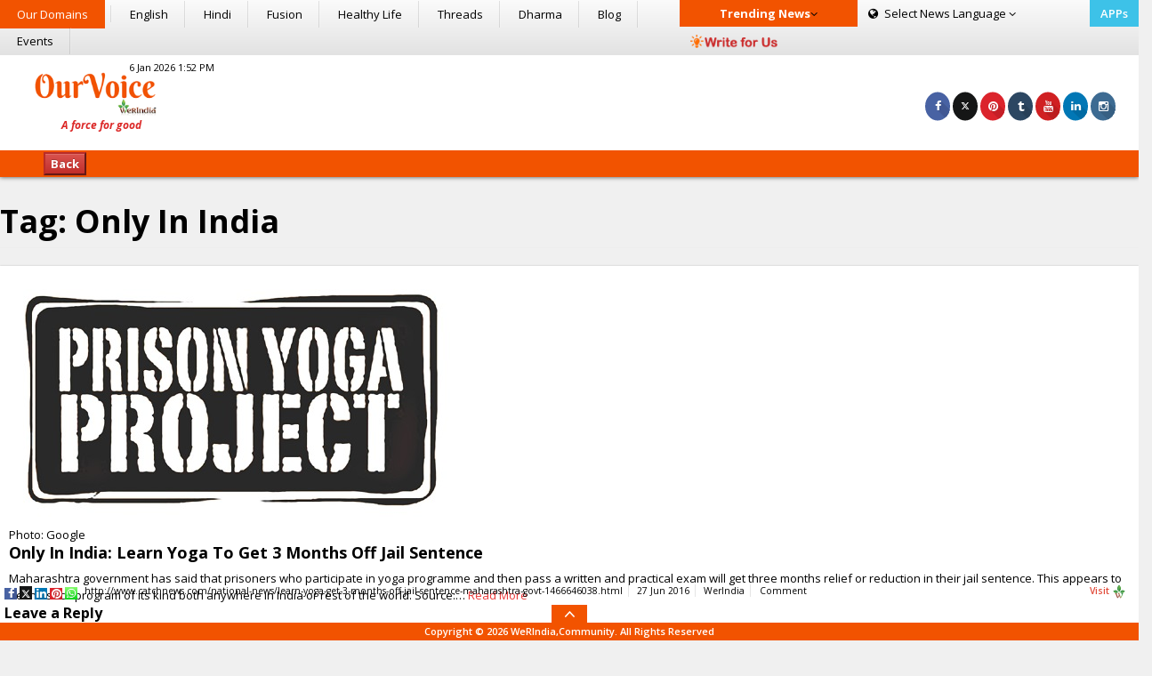

--- FILE ---
content_type: text/html; charset=UTF-8
request_url: https://ourvoice.werindia.com/tag/only-in-india/
body_size: 17468
content:
<!DOCTYPE html>
<html lang="en-US" class="no-js">

<head><meta http-equiv="Content-Type" content="text/html; charset=utf-8">
	<!----> 
	<!-- Meta Data STARTS -->
	
	<meta name="viewport" content="width=device-width, initial-scale=1.0">
	<meta name="author" content="WeRIndia">
	<meta name="google-site-verification" content="cBYU-_6UmcPqaHzTrOR7HTCKFSMuBGO17EGSrIC-KQc" />
	<!-- Meta Data ENDS -->
	
	<!-- CSS AREA STARTS-->
	<link rel="stylesheet" href="https://netdna.bootstrapcdn.com/font-awesome/4.1.0/css/font-awesome.min.css">
	<link rel='stylesheet' href='https://ourvoice.werindia.com/wp-content/themes/ourvoice/css/bootstrap.css'>
	<link rel='stylesheet' href='https://ourvoice.werindia.com/wp-content/themes/ourvoice/css/style.css'>
	<link rel='stylesheet' href='https://ourvoice.werindia.com/wp-content/themes/ourvoice/css/media.css'>
	<!-- CSS AREA ENDS-->

        <!-- Favicon STARTS-->
        <link rel="shortcut icon" href="https://ourvoice.werindia.com/wp-content/uploads/2015/09/Favicon.ico">
	<!-- Favicon ENDS-->

	<!-- GOOGLE WEB FONT AREA STARTS-->
	<link href='https://fonts.googleapis.com/css?family=Open+Sans:400,300italic,300,400italic,600,600italic,700,700italic,800,800italic' rel='stylesheet' type='text/css'>
	<link href='https://fonts.googleapis.com/css?family=Oswald:400,700,300' rel='stylesheet' type='text/css'>
	<!-- GOOGLE WEB FONT AREA STARTS-->
	
	<!--Below is for FB Like button -->
<!--	<div id="fb-root"></div>
		<script>(function(d, s, id) {
		  var js, fjs = d.getElementsByTagName(s)[0];
		  if (d.getElementById(id)) return;
		  js = d.createElement(s); js.id = id;
		  js.src = "//connect.facebook.net/en_US/all.js#xfbml=1&appId=403924843027405";
		  fjs.parentNode.insertBefore(js, fjs);
			}(document, 'script', 'facebook-jssdk'));
		</script>
-->
	<!--[if lt IE 9]>
	  <script src="https://cdnjs.cloudflare.com/ajax/libs/html5shiv/3.6.2/html5shiv.js"></script>
	  <script src="https://cdnjs.cloudflare.com/ajax/libs/respond.js/1.1.0/respond.min.js"></script>
	<![endif]-->
	<link href="//www.google-analytics.com" rel="preconnect">
	<link href="//www.googletagservices.com" rel="dns-prefetch">

	
	<!-- Google tag (gtag.js) -->
<script async src="https://www.googletagmanager.com/gtag/js?id=G-88BV7P76NE"></script>
<script>
  window.dataLayer = window.dataLayer || [];
  function gtag(){dataLayer.push(arguments);}
  gtag('js', new Date());

  gtag('config', 'G-88BV7P76NE');
</script>



	<!--Below added by me-July starts-->
	<script type="text/javascript">
		function loadArticle(pageNumber) {
			$.ajax({
				url: "https://ourvoice.werindia.com/wp-admin/admin-ajax.php",
				type:'POST',
				data: "action=infinite_scroll&page_no="+ pageNumber + '&loop_file=loop', 
				success: function(html){
					$("#cont").append(html);    // This will be the div where our content will be loaded
				}
			});
			return false;
		}
	</script>
		<!--Below added by me-July ends-->
		
	
	<script>(function(html){html.className = html.className.replace(/\bno-js\b/,'js')})(document.documentElement);</script>
<meta name='robots' content='index, follow, max-image-preview:large, max-snippet:-1, max-video-preview:-1' />

	<!-- This site is optimized with the Yoast SEO plugin v23.1 - https://yoast.com/wordpress/plugins/seo/ -->
	<title>Only In India Archives - OurVoice | WeRIndia - Analysis &amp; Opinion</title>
	<meta name="description" content="OurVoice provides more than information with inspirational and good news happening today in India to uplift the readers by showing the positive side of news." />
	<link rel="canonical" href="https://ourvoice.werindia.com/tag/only-in-india/" />
	<meta property="og:locale" content="en_US" />
	<meta property="og:type" content="article" />
	<meta property="og:title" content="Only In India Archives - OurVoice | WeRIndia - Analysis &amp; Opinion" />
	<meta property="og:description" content="OurVoice provides more than information with inspirational and good news happening today in India to uplift the readers by showing the positive side of news." />
	<meta property="og:url" content="https://ourvoice.werindia.com/tag/only-in-india/" />
	<meta property="og:site_name" content="OurVoice | WeRIndia - Analysis &amp; Opinion" />
	<meta property="og:image" content="https://ourvoice.werindia.com/wp-content/uploads/2015/07/Default_image.jpg" />
	<meta property="og:image:width" content="200" />
	<meta property="og:image:height" content="200" />
	<meta property="og:image:type" content="image/jpeg" />
	<meta name="twitter:card" content="summary_large_image" />
	<meta name="twitter:site" content="@werindia" />
	<script type="application/ld+json" class="yoast-schema-graph">{"@context":"https://schema.org","@graph":[{"@type":"CollectionPage","@id":"https://ourvoice.werindia.com/tag/only-in-india/","url":"https://ourvoice.werindia.com/tag/only-in-india/","name":"Only In India Archives - OurVoice | WeRIndia - Analysis &amp; Opinion","isPartOf":{"@id":"https://ourvoice.werindia.com/#website"},"primaryImageOfPage":{"@id":"https://ourvoice.werindia.com/tag/only-in-india/#primaryimage"},"image":{"@id":"https://ourvoice.werindia.com/tag/only-in-india/#primaryimage"},"thumbnailUrl":"https://ourvoice.werindia.com/wp-content/uploads/2016/06/Prison-Yoga-OurVoice-WerIndia.jpg","description":"OurVoice provides more than information with inspirational and good news happening today in India to uplift the readers by showing the positive side of news.","breadcrumb":{"@id":"https://ourvoice.werindia.com/tag/only-in-india/#breadcrumb"},"inLanguage":"en-US"},{"@type":"ImageObject","inLanguage":"en-US","@id":"https://ourvoice.werindia.com/tag/only-in-india/#primaryimage","url":"https://ourvoice.werindia.com/wp-content/uploads/2016/06/Prison-Yoga-OurVoice-WerIndia.jpg","contentUrl":"https://ourvoice.werindia.com/wp-content/uploads/2016/06/Prison-Yoga-OurVoice-WerIndia.jpg","width":500,"height":277,"caption":"Prison Yoga"},{"@type":"BreadcrumbList","@id":"https://ourvoice.werindia.com/tag/only-in-india/#breadcrumb","itemListElement":[{"@type":"ListItem","position":1,"name":"Home","item":"https://ourvoice.werindia.com/"},{"@type":"ListItem","position":2,"name":"Only In India"}]},{"@type":"WebSite","@id":"https://ourvoice.werindia.com/#website","url":"https://ourvoice.werindia.com/","name":"OurVoice | WeRIndia - Analysis &amp; Opinion","description":"A Force for Good","publisher":{"@id":"https://ourvoice.werindia.com/#organization"},"potentialAction":[{"@type":"SearchAction","target":{"@type":"EntryPoint","urlTemplate":"https://ourvoice.werindia.com/?s={search_term_string}"},"query-input":"required name=search_term_string"}],"inLanguage":"en-US"},{"@type":"Organization","@id":"https://ourvoice.werindia.com/#organization","name":"OurVoice - WeRIndia","url":"https://ourvoice.werindia.com/","logo":{"@type":"ImageObject","inLanguage":"en-US","@id":"https://ourvoice.werindia.com/#/schema/logo/image/","url":"https://ourvoice.werindia.com/wp-content/uploads/2015/09/OurVoice-Logo.png","contentUrl":"https://ourvoice.werindia.com/wp-content/uploads/2015/09/OurVoice-Logo.png","width":199,"height":86,"caption":"OurVoice - WeRIndia"},"image":{"@id":"https://ourvoice.werindia.com/#/schema/logo/image/"},"sameAs":["https://www.facebook.com/werindia.in","https://x.com/werindia","https://www.instagram.com/werindia_blog/","https://www.linkedin.com/company/werindia","https://www.pinterest.com/werindia/","https://www.youtube.com/channel/UCukcFNoKvDPo1aq0epeJtaw"]}]}</script>
	<!-- / Yoast SEO plugin. -->


<link rel='dns-prefetch' href='//fonts.googleapis.com' />
<link rel="alternate" type="application/rss+xml" title="OurVoice | WeRIndia - Analysis &amp; Opinion &raquo; Feed" href="https://ourvoice.werindia.com/feed/" />
<link rel="alternate" type="application/rss+xml" title="OurVoice | WeRIndia - Analysis &amp; Opinion &raquo; Comments Feed" href="https://ourvoice.werindia.com/comments/feed/" />
<link rel="alternate" type="application/rss+xml" title="OurVoice | WeRIndia - Analysis &amp; Opinion &raquo; Only In India Tag Feed" href="https://ourvoice.werindia.com/tag/only-in-india/feed/" />
<script type="text/javascript">
/* <![CDATA[ */
window._wpemojiSettings = {"baseUrl":"https:\/\/s.w.org\/images\/core\/emoji\/14.0.0\/72x72\/","ext":".png","svgUrl":"https:\/\/s.w.org\/images\/core\/emoji\/14.0.0\/svg\/","svgExt":".svg","source":{"concatemoji":"https:\/\/ourvoice.werindia.com\/wp-includes\/js\/wp-emoji-release.min.js?ver=6.4.7"}};
/*! This file is auto-generated */
!function(i,n){var o,s,e;function c(e){try{var t={supportTests:e,timestamp:(new Date).valueOf()};sessionStorage.setItem(o,JSON.stringify(t))}catch(e){}}function p(e,t,n){e.clearRect(0,0,e.canvas.width,e.canvas.height),e.fillText(t,0,0);var t=new Uint32Array(e.getImageData(0,0,e.canvas.width,e.canvas.height).data),r=(e.clearRect(0,0,e.canvas.width,e.canvas.height),e.fillText(n,0,0),new Uint32Array(e.getImageData(0,0,e.canvas.width,e.canvas.height).data));return t.every(function(e,t){return e===r[t]})}function u(e,t,n){switch(t){case"flag":return n(e,"\ud83c\udff3\ufe0f\u200d\u26a7\ufe0f","\ud83c\udff3\ufe0f\u200b\u26a7\ufe0f")?!1:!n(e,"\ud83c\uddfa\ud83c\uddf3","\ud83c\uddfa\u200b\ud83c\uddf3")&&!n(e,"\ud83c\udff4\udb40\udc67\udb40\udc62\udb40\udc65\udb40\udc6e\udb40\udc67\udb40\udc7f","\ud83c\udff4\u200b\udb40\udc67\u200b\udb40\udc62\u200b\udb40\udc65\u200b\udb40\udc6e\u200b\udb40\udc67\u200b\udb40\udc7f");case"emoji":return!n(e,"\ud83e\udef1\ud83c\udffb\u200d\ud83e\udef2\ud83c\udfff","\ud83e\udef1\ud83c\udffb\u200b\ud83e\udef2\ud83c\udfff")}return!1}function f(e,t,n){var r="undefined"!=typeof WorkerGlobalScope&&self instanceof WorkerGlobalScope?new OffscreenCanvas(300,150):i.createElement("canvas"),a=r.getContext("2d",{willReadFrequently:!0}),o=(a.textBaseline="top",a.font="600 32px Arial",{});return e.forEach(function(e){o[e]=t(a,e,n)}),o}function t(e){var t=i.createElement("script");t.src=e,t.defer=!0,i.head.appendChild(t)}"undefined"!=typeof Promise&&(o="wpEmojiSettingsSupports",s=["flag","emoji"],n.supports={everything:!0,everythingExceptFlag:!0},e=new Promise(function(e){i.addEventListener("DOMContentLoaded",e,{once:!0})}),new Promise(function(t){var n=function(){try{var e=JSON.parse(sessionStorage.getItem(o));if("object"==typeof e&&"number"==typeof e.timestamp&&(new Date).valueOf()<e.timestamp+604800&&"object"==typeof e.supportTests)return e.supportTests}catch(e){}return null}();if(!n){if("undefined"!=typeof Worker&&"undefined"!=typeof OffscreenCanvas&&"undefined"!=typeof URL&&URL.createObjectURL&&"undefined"!=typeof Blob)try{var e="postMessage("+f.toString()+"("+[JSON.stringify(s),u.toString(),p.toString()].join(",")+"));",r=new Blob([e],{type:"text/javascript"}),a=new Worker(URL.createObjectURL(r),{name:"wpTestEmojiSupports"});return void(a.onmessage=function(e){c(n=e.data),a.terminate(),t(n)})}catch(e){}c(n=f(s,u,p))}t(n)}).then(function(e){for(var t in e)n.supports[t]=e[t],n.supports.everything=n.supports.everything&&n.supports[t],"flag"!==t&&(n.supports.everythingExceptFlag=n.supports.everythingExceptFlag&&n.supports[t]);n.supports.everythingExceptFlag=n.supports.everythingExceptFlag&&!n.supports.flag,n.DOMReady=!1,n.readyCallback=function(){n.DOMReady=!0}}).then(function(){return e}).then(function(){var e;n.supports.everything||(n.readyCallback(),(e=n.source||{}).concatemoji?t(e.concatemoji):e.wpemoji&&e.twemoji&&(t(e.twemoji),t(e.wpemoji)))}))}((window,document),window._wpemojiSettings);
/* ]]> */
</script>
<style id='wp-emoji-styles-inline-css' type='text/css'>

	img.wp-smiley, img.emoji {
		display: inline !important;
		border: none !important;
		box-shadow: none !important;
		height: 1em !important;
		width: 1em !important;
		margin: 0 0.07em !important;
		vertical-align: -0.1em !important;
		background: none !important;
		padding: 0 !important;
	}
</style>
<link rel='stylesheet' id='wp-block-library-css' href='https://ourvoice.werindia.com/wp-includes/css/dist/block-library/style.min.css?ver=6.4.7' type='text/css' media='all' />
<style id='classic-theme-styles-inline-css' type='text/css'>
/*! This file is auto-generated */
.wp-block-button__link{color:#fff;background-color:#32373c;border-radius:9999px;box-shadow:none;text-decoration:none;padding:calc(.667em + 2px) calc(1.333em + 2px);font-size:1.125em}.wp-block-file__button{background:#32373c;color:#fff;text-decoration:none}
</style>
<style id='global-styles-inline-css' type='text/css'>
body{--wp--preset--color--black: #000000;--wp--preset--color--cyan-bluish-gray: #abb8c3;--wp--preset--color--white: #ffffff;--wp--preset--color--pale-pink: #f78da7;--wp--preset--color--vivid-red: #cf2e2e;--wp--preset--color--luminous-vivid-orange: #ff6900;--wp--preset--color--luminous-vivid-amber: #fcb900;--wp--preset--color--light-green-cyan: #7bdcb5;--wp--preset--color--vivid-green-cyan: #00d084;--wp--preset--color--pale-cyan-blue: #8ed1fc;--wp--preset--color--vivid-cyan-blue: #0693e3;--wp--preset--color--vivid-purple: #9b51e0;--wp--preset--gradient--vivid-cyan-blue-to-vivid-purple: linear-gradient(135deg,rgba(6,147,227,1) 0%,rgb(155,81,224) 100%);--wp--preset--gradient--light-green-cyan-to-vivid-green-cyan: linear-gradient(135deg,rgb(122,220,180) 0%,rgb(0,208,130) 100%);--wp--preset--gradient--luminous-vivid-amber-to-luminous-vivid-orange: linear-gradient(135deg,rgba(252,185,0,1) 0%,rgba(255,105,0,1) 100%);--wp--preset--gradient--luminous-vivid-orange-to-vivid-red: linear-gradient(135deg,rgba(255,105,0,1) 0%,rgb(207,46,46) 100%);--wp--preset--gradient--very-light-gray-to-cyan-bluish-gray: linear-gradient(135deg,rgb(238,238,238) 0%,rgb(169,184,195) 100%);--wp--preset--gradient--cool-to-warm-spectrum: linear-gradient(135deg,rgb(74,234,220) 0%,rgb(151,120,209) 20%,rgb(207,42,186) 40%,rgb(238,44,130) 60%,rgb(251,105,98) 80%,rgb(254,248,76) 100%);--wp--preset--gradient--blush-light-purple: linear-gradient(135deg,rgb(255,206,236) 0%,rgb(152,150,240) 100%);--wp--preset--gradient--blush-bordeaux: linear-gradient(135deg,rgb(254,205,165) 0%,rgb(254,45,45) 50%,rgb(107,0,62) 100%);--wp--preset--gradient--luminous-dusk: linear-gradient(135deg,rgb(255,203,112) 0%,rgb(199,81,192) 50%,rgb(65,88,208) 100%);--wp--preset--gradient--pale-ocean: linear-gradient(135deg,rgb(255,245,203) 0%,rgb(182,227,212) 50%,rgb(51,167,181) 100%);--wp--preset--gradient--electric-grass: linear-gradient(135deg,rgb(202,248,128) 0%,rgb(113,206,126) 100%);--wp--preset--gradient--midnight: linear-gradient(135deg,rgb(2,3,129) 0%,rgb(40,116,252) 100%);--wp--preset--font-size--small: 13px;--wp--preset--font-size--medium: 20px;--wp--preset--font-size--large: 36px;--wp--preset--font-size--x-large: 42px;--wp--preset--spacing--20: 0.44rem;--wp--preset--spacing--30: 0.67rem;--wp--preset--spacing--40: 1rem;--wp--preset--spacing--50: 1.5rem;--wp--preset--spacing--60: 2.25rem;--wp--preset--spacing--70: 3.38rem;--wp--preset--spacing--80: 5.06rem;--wp--preset--shadow--natural: 6px 6px 9px rgba(0, 0, 0, 0.2);--wp--preset--shadow--deep: 12px 12px 50px rgba(0, 0, 0, 0.4);--wp--preset--shadow--sharp: 6px 6px 0px rgba(0, 0, 0, 0.2);--wp--preset--shadow--outlined: 6px 6px 0px -3px rgba(255, 255, 255, 1), 6px 6px rgba(0, 0, 0, 1);--wp--preset--shadow--crisp: 6px 6px 0px rgba(0, 0, 0, 1);}:where(.is-layout-flex){gap: 0.5em;}:where(.is-layout-grid){gap: 0.5em;}body .is-layout-flow > .alignleft{float: left;margin-inline-start: 0;margin-inline-end: 2em;}body .is-layout-flow > .alignright{float: right;margin-inline-start: 2em;margin-inline-end: 0;}body .is-layout-flow > .aligncenter{margin-left: auto !important;margin-right: auto !important;}body .is-layout-constrained > .alignleft{float: left;margin-inline-start: 0;margin-inline-end: 2em;}body .is-layout-constrained > .alignright{float: right;margin-inline-start: 2em;margin-inline-end: 0;}body .is-layout-constrained > .aligncenter{margin-left: auto !important;margin-right: auto !important;}body .is-layout-constrained > :where(:not(.alignleft):not(.alignright):not(.alignfull)){max-width: var(--wp--style--global--content-size);margin-left: auto !important;margin-right: auto !important;}body .is-layout-constrained > .alignwide{max-width: var(--wp--style--global--wide-size);}body .is-layout-flex{display: flex;}body .is-layout-flex{flex-wrap: wrap;align-items: center;}body .is-layout-flex > *{margin: 0;}body .is-layout-grid{display: grid;}body .is-layout-grid > *{margin: 0;}:where(.wp-block-columns.is-layout-flex){gap: 2em;}:where(.wp-block-columns.is-layout-grid){gap: 2em;}:where(.wp-block-post-template.is-layout-flex){gap: 1.25em;}:where(.wp-block-post-template.is-layout-grid){gap: 1.25em;}.has-black-color{color: var(--wp--preset--color--black) !important;}.has-cyan-bluish-gray-color{color: var(--wp--preset--color--cyan-bluish-gray) !important;}.has-white-color{color: var(--wp--preset--color--white) !important;}.has-pale-pink-color{color: var(--wp--preset--color--pale-pink) !important;}.has-vivid-red-color{color: var(--wp--preset--color--vivid-red) !important;}.has-luminous-vivid-orange-color{color: var(--wp--preset--color--luminous-vivid-orange) !important;}.has-luminous-vivid-amber-color{color: var(--wp--preset--color--luminous-vivid-amber) !important;}.has-light-green-cyan-color{color: var(--wp--preset--color--light-green-cyan) !important;}.has-vivid-green-cyan-color{color: var(--wp--preset--color--vivid-green-cyan) !important;}.has-pale-cyan-blue-color{color: var(--wp--preset--color--pale-cyan-blue) !important;}.has-vivid-cyan-blue-color{color: var(--wp--preset--color--vivid-cyan-blue) !important;}.has-vivid-purple-color{color: var(--wp--preset--color--vivid-purple) !important;}.has-black-background-color{background-color: var(--wp--preset--color--black) !important;}.has-cyan-bluish-gray-background-color{background-color: var(--wp--preset--color--cyan-bluish-gray) !important;}.has-white-background-color{background-color: var(--wp--preset--color--white) !important;}.has-pale-pink-background-color{background-color: var(--wp--preset--color--pale-pink) !important;}.has-vivid-red-background-color{background-color: var(--wp--preset--color--vivid-red) !important;}.has-luminous-vivid-orange-background-color{background-color: var(--wp--preset--color--luminous-vivid-orange) !important;}.has-luminous-vivid-amber-background-color{background-color: var(--wp--preset--color--luminous-vivid-amber) !important;}.has-light-green-cyan-background-color{background-color: var(--wp--preset--color--light-green-cyan) !important;}.has-vivid-green-cyan-background-color{background-color: var(--wp--preset--color--vivid-green-cyan) !important;}.has-pale-cyan-blue-background-color{background-color: var(--wp--preset--color--pale-cyan-blue) !important;}.has-vivid-cyan-blue-background-color{background-color: var(--wp--preset--color--vivid-cyan-blue) !important;}.has-vivid-purple-background-color{background-color: var(--wp--preset--color--vivid-purple) !important;}.has-black-border-color{border-color: var(--wp--preset--color--black) !important;}.has-cyan-bluish-gray-border-color{border-color: var(--wp--preset--color--cyan-bluish-gray) !important;}.has-white-border-color{border-color: var(--wp--preset--color--white) !important;}.has-pale-pink-border-color{border-color: var(--wp--preset--color--pale-pink) !important;}.has-vivid-red-border-color{border-color: var(--wp--preset--color--vivid-red) !important;}.has-luminous-vivid-orange-border-color{border-color: var(--wp--preset--color--luminous-vivid-orange) !important;}.has-luminous-vivid-amber-border-color{border-color: var(--wp--preset--color--luminous-vivid-amber) !important;}.has-light-green-cyan-border-color{border-color: var(--wp--preset--color--light-green-cyan) !important;}.has-vivid-green-cyan-border-color{border-color: var(--wp--preset--color--vivid-green-cyan) !important;}.has-pale-cyan-blue-border-color{border-color: var(--wp--preset--color--pale-cyan-blue) !important;}.has-vivid-cyan-blue-border-color{border-color: var(--wp--preset--color--vivid-cyan-blue) !important;}.has-vivid-purple-border-color{border-color: var(--wp--preset--color--vivid-purple) !important;}.has-vivid-cyan-blue-to-vivid-purple-gradient-background{background: var(--wp--preset--gradient--vivid-cyan-blue-to-vivid-purple) !important;}.has-light-green-cyan-to-vivid-green-cyan-gradient-background{background: var(--wp--preset--gradient--light-green-cyan-to-vivid-green-cyan) !important;}.has-luminous-vivid-amber-to-luminous-vivid-orange-gradient-background{background: var(--wp--preset--gradient--luminous-vivid-amber-to-luminous-vivid-orange) !important;}.has-luminous-vivid-orange-to-vivid-red-gradient-background{background: var(--wp--preset--gradient--luminous-vivid-orange-to-vivid-red) !important;}.has-very-light-gray-to-cyan-bluish-gray-gradient-background{background: var(--wp--preset--gradient--very-light-gray-to-cyan-bluish-gray) !important;}.has-cool-to-warm-spectrum-gradient-background{background: var(--wp--preset--gradient--cool-to-warm-spectrum) !important;}.has-blush-light-purple-gradient-background{background: var(--wp--preset--gradient--blush-light-purple) !important;}.has-blush-bordeaux-gradient-background{background: var(--wp--preset--gradient--blush-bordeaux) !important;}.has-luminous-dusk-gradient-background{background: var(--wp--preset--gradient--luminous-dusk) !important;}.has-pale-ocean-gradient-background{background: var(--wp--preset--gradient--pale-ocean) !important;}.has-electric-grass-gradient-background{background: var(--wp--preset--gradient--electric-grass) !important;}.has-midnight-gradient-background{background: var(--wp--preset--gradient--midnight) !important;}.has-small-font-size{font-size: var(--wp--preset--font-size--small) !important;}.has-medium-font-size{font-size: var(--wp--preset--font-size--medium) !important;}.has-large-font-size{font-size: var(--wp--preset--font-size--large) !important;}.has-x-large-font-size{font-size: var(--wp--preset--font-size--x-large) !important;}
.wp-block-navigation a:where(:not(.wp-element-button)){color: inherit;}
:where(.wp-block-post-template.is-layout-flex){gap: 1.25em;}:where(.wp-block-post-template.is-layout-grid){gap: 1.25em;}
:where(.wp-block-columns.is-layout-flex){gap: 2em;}:where(.wp-block-columns.is-layout-grid){gap: 2em;}
.wp-block-pullquote{font-size: 1.5em;line-height: 1.6;}
</style>
<link rel='stylesheet' id='wp-polls-css' href='https://ourvoice.werindia.com/wp-content/plugins/wp-polls/polls-css.css?ver=2.77.2' type='text/css' media='all' />
<style id='wp-polls-inline-css' type='text/css'>
.wp-polls .pollbar {
	margin: 1px;
	font-size: 6px;
	line-height: 8px;
	height: 8px;
	background-image: url('https://ourvoice.werindia.com/wp-content/plugins/wp-polls/images/default/pollbg.gif');
	border: 1px solid #c8c8c8;
}

</style>
<link rel='stylesheet' id='twentyfifteen-fonts-css' href='//fonts.googleapis.com/css?family=Noto+Sans%3A400italic%2C700italic%2C400%2C700%7CNoto+Serif%3A400italic%2C700italic%2C400%2C700%7CInconsolata%3A400%2C700&#038;subset=latin%2Clatin-ext' type='text/css' media='all' />
<link rel='stylesheet' id='genericons-css' href='https://ourvoice.werindia.com/wp-content/themes/ourvoice/genericons/genericons.css?ver=3.2' type='text/css' media='all' />
<link rel='stylesheet' id='twentyfifteen-style-css' href='https://ourvoice.werindia.com/wp-content/themes/ourvoice/style.css?ver=6.4.7' type='text/css' media='all' />
<!--[if lt IE 9]>
<link rel='stylesheet' id='twentyfifteen-ie-css' href='https://ourvoice.werindia.com/wp-content/themes/ourvoice/css/ie.css?ver=20141010' type='text/css' media='all' />
<![endif]-->
<!--[if lt IE 8]>
<link rel='stylesheet' id='twentyfifteen-ie7-css' href='https://ourvoice.werindia.com/wp-content/themes/ourvoice/css/ie7.css?ver=20141010' type='text/css' media='all' />
<![endif]-->
<script type="text/javascript" src="https://ourvoice.werindia.com/wp-includes/js/jquery/jquery.min.js?ver=3.7.1" id="jquery-core-js"></script>
<script type="text/javascript" src="https://ourvoice.werindia.com/wp-includes/js/jquery/jquery-migrate.min.js?ver=3.4.1" id="jquery-migrate-js"></script>
<link rel="https://api.w.org/" href="https://ourvoice.werindia.com/wp-json/" /><link rel="alternate" type="application/json" href="https://ourvoice.werindia.com/wp-json/wp/v2/tags/1188" /><link rel="EditURI" type="application/rsd+xml" title="RSD" href="https://ourvoice.werindia.com/xmlrpc.php?rsd" />
<meta name="generator" content="WordPress 6.4.7" />
      <meta name="onesignal" content="wordpress-plugin"/>
            <script>

      window.OneSignal = window.OneSignal || [];

      OneSignal.push( function() {
        OneSignal.SERVICE_WORKER_UPDATER_PATH = "OneSignalSDKUpdaterWorker.js.php";
                      OneSignal.SERVICE_WORKER_PATH = "OneSignalSDKWorker.js.php";
                      OneSignal.SERVICE_WORKER_PARAM = { scope: "/" };
        OneSignal.setDefaultNotificationUrl("https://ourvoice.werindia.com");
        var oneSignal_options = {};
        window._oneSignalInitOptions = oneSignal_options;

        oneSignal_options['wordpress'] = true;
oneSignal_options['appId'] = '2ec860e9-143e-4513-b1be-4eb639384e0c';
oneSignal_options['allowLocalhostAsSecureOrigin'] = true;
oneSignal_options['welcomeNotification'] = { };
oneSignal_options['welcomeNotification']['title'] = "";
oneSignal_options['welcomeNotification']['message'] = "";
oneSignal_options['path'] = "https://ourvoice.werindia.com/wp-content/plugins/onesignal-free-web-push-notifications/sdk_files/";
oneSignal_options['safari_web_id'] = "https://ourvoice.werindia.com";
oneSignal_options['promptOptions'] = { };
oneSignal_options['notifyButton'] = { };
oneSignal_options['notifyButton']['enable'] = true;
oneSignal_options['notifyButton']['position'] = 'bottom-right';
oneSignal_options['notifyButton']['theme'] = 'default';
oneSignal_options['notifyButton']['size'] = 'medium';
oneSignal_options['notifyButton']['displayPredicate'] = function() {
              return OneSignal.isPushNotificationsEnabled()
                      .then(function(isPushEnabled) {
                          return !isPushEnabled;
                      });
            };
oneSignal_options['notifyButton']['showCredit'] = true;
oneSignal_options['notifyButton']['text'] = {};
          /* OneSignal: Using custom SDK initialization. */
                });

      function documentInitOneSignal() {
        var oneSignal_elements = document.getElementsByClassName("OneSignal-prompt");

        var oneSignalLinkClickHandler = function(event) { OneSignal.push(['registerForPushNotifications']); event.preventDefault(); };        for(var i = 0; i < oneSignal_elements.length; i++)
          oneSignal_elements[i].addEventListener('click', oneSignalLinkClickHandler, false);
      }

      if (document.readyState === 'complete') {
           documentInitOneSignal();
      }
      else {
           window.addEventListener("load", function(event){
               documentInitOneSignal();
          });
      }
    </script>
	
	
	<script>
		jQuery(document).ready(function(){
			jQuery(".top-menu-bottom").click(function(){
				jQuery("#navbar").toggleClass('in');
			});
			/*jQuery(".footer-arrow").click(function(){
				jQuery(".footer-arrow").toggleClass('open');
			});*/
		});
	</script>
		
	<!-- Page Level Ads - Adsense starts -->
	<script async src="https://pagead2.googlesyndication.com/pagead/js/adsbygoogle.js"></script>
		<!--script>
		  (adsbygoogle = window.adsbygoogle || []).push({
			google_ad_client: "ca-pub-6098181640242085",
			enable_page_level_ads: true
		  });
		</script-->
	<!-- Page Level Ads - Adsense ends -->
	<style>
		.example1 {
			 height: 22px;	
			 overflow: hidden;
			 position: relative;
		}
		.example1 p {
			 position: absolute;
			 width: 100%;
			 white-space:nowrap;
			 height: 100%;
			 margin: 0;
			 line-height: 22px;
			 text-align: center;
			 /* Starting position */
			 -moz-transform:translateX(100%);
			 -webkit-transform:translateX(100%);	
			 transform:translateX(100%);
			 /* Apply animation to this element */	
			 -moz-animation: example1 15s linear infinite;
			 -webkit-animation: example1 15s linear infinite;
			 animation: example1 15s linear infinite;
		}
		/* Move it (define the animation) */
		@-moz-keyframes example1 {
			0%   { -moz-transform: translateX(100%); }
			100% { -moz-transform: translateX(-100%); }
		}
		@-webkit-keyframes example1 {
			0%   { -webkit-transform: translateX(100%); }
			100% { -webkit-transform: translateX(-100%); }
		}
		@keyframes example1 {
		 0%   { 
				-moz-transform: translateX(100%); /* Firefox bug fix */
			 -webkit-transform: translateX(100%); /* Firefox bug fix */
					 transform: translateX(100%); 		
		 }
		 100% { 
			   -moz-transform: translateX(-100%); /* Firefox bug fix */
			-webkit-transform: translateX(-100%); /* Firefox bug fix */
				   transform: translateX(-100%); 
		 }
		}

		@media screen and (max-width: 770px) {
		  		  		#english-lan,.btn-lang.hin{
		  			display: block;
		  		}
		  		#hindi-lan,.btn-lang.eng{
		  			display: none;
		  		}
		  				}
		
		
	</style>
	
	
	<script>
		jQuery( document ).ready(function() {
			jQuery( ".fa-ellipsis-v" ).click(function() {
			    jQuery( ".aa" ).removeClass( "in" );
			    if (!$('.bb').hasClass('in')) {
                    jQuery( ".bb" ).addClass( "in" );
                }else{
                    jQuery( ".bb" ).removeClass( "in" );
                }
			   jQuery( ".top-most-nav" ).each(function() {
				//jQuery( this ).toggleClass( "in" );
			  });
			});
			jQuery(".domains-click").click(function(){
				//jQuery(".aa").toggleClass('in');
				jQuery( ".bb" ).removeClass( "in" );
				jQuery( ".tk" ).removeClass( "in" );
			    if (!$('.aa').hasClass('in')) {
                    jQuery( ".aa" ).addClass( "in" );
                }else{
                    jQuery( ".aa" ).removeClass( "in" );
                }
			});
			jQuery(".trkeyclick").click(function(){
				//jQuery(".aa").toggleClass('in');
				jQuery( ".bb" ).removeClass( "in" );
				jQuery( ".aa" ).removeClass( "in" );
			    if (!$('.tk').hasClass('in')) {
                    jQuery( ".tk" ).addClass( "in" );
                }else{
                    jQuery( ".tk" ).removeClass( "in" );
                }
			});
			jQuery(".navbar-toggle").click(function(){
				jQuery(".navigation").toggleClass('in');
			});
			jQuery(".contribute").click(function(){
				jQuery(".download-icon").toggleClass('in');
			});
			jQuery(".else-body-part").click(function(){
				jQuery(".navigation").removeClass('in');
			});
			jQuery(".else-body-part").click(function(){
				jQuery(".else-body-part").removeClass('in');
			});
			jQuery(".else-body-part").click(function(){
				jQuery("body").removeClass('menu-active');
			});
			jQuery(".navbar-toggle").click(function(){
				jQuery(".else-body-part").toggleClass('in');
			}); 
			
			function blinker() {
				jQuery('.blink_me').fadeOut(500);
				jQuery('.blink_me').fadeIn(500); 
			}
			setInterval(blinker, 1000);
			
			jQuery(".loderImg").unveil();
			jQuery("img").trigger("unveil");

		});
	</script> 
	
	
</head>
	<body> 
	<!-- commented 28-04-2020 -->
<!-- AddThis Tool : www.addthis.com -->
<!--	<script type="text/javascript" src="//s7.addthis.com/js/300/addthis_widget.js#pubid=ra-5593997e16f685ac" async="async"></script> -->
	
		<a href="javascript:void(0)" class="else-body-part"></a>
		
		
		<header class="tHead">
			<section class="top-head-bar grey-bg">
				<div class="container-fluid no-padding">
					<div class="row">
						<nav class="col-lg-7 col-sm-5 col-xs-5">
					<!--		<div class="navbar-header">
							<button type="button" class="navbar-toggle" data-toggle="collapse" data-target="#myNavbar" style="background: transparent !important;">
								<span class="icon-bar"></span>
								<span class="icon-bar"></span>
								<span class="icon-bar"></span> 
							  </button>
							  </div>  -->
							<div class="collapse navbar-collapse" id="myNavbar">
							<ul class="list-item-inline-bordered nav navbar">
								<li style="margin-top:-5px;margin-left:-7px;" class="domains hidden-sm hidden-xs" > <span style="background-color:#f25300"> <a>Our Domains </a></span> </li> 
							
								<li><a title="Read News in English" href="https://werindia.com">English</a></li>
								<li><a href="https://hindi.werindia.com" title="Read News in Hindi">Hindi</a></li>
								<li><a title="Fusion | WeRIndia" href="https://fusion.werindia.com">Fusion</a></li>
								<li><a title="HealthyLife | WeRIndia" href="https://healthylife.werindia.com">Healthy Life</a></li>
								<li><a title="Threads | WeRIndia" href="https://threads.werindia.com">Threads</a></li>
							    <li><a title="Dharma | WeRIndia" href="https://dharma.werindia.com">Dharma</a></li>
								<li><a title="WeRIndia Blog" href="https://werindia.com/blog/">Blog</a></li>
								<li><a title="Events" href="https://events.werindia.com/">Events</a></li>
								<li class="hidden-lg"><a href="https://kannada.werindia.com" title="Read News in Hindi">Kannada</a></li>
								<li class="hidden-lg"><a href="https://punjabi.werindia.com" title="Read News in English">Punjabi</a></li>
							</ul>
							</div>
						</nav>
						
						
						
						
						<div class="col-lg-5 col-md-12 col-sm-7 col-xs-7 hidden-lg text-right trans">
							<!--<button aria-controls="navbar" aria-expanded="false" data-target="#navbar" data-toggle="collapse" class="navbar-toggle btn pull-left collapsed" type="button">
								<i class="fa fa-navicon"></i> <span> MENU</span> 
							</button>-->
							<div class="elsipe-menu-mobile d-inline-block">
								<a href="javascript:void(0)" class="domains-click"> Language  &  <br /> Domain <i class="fa fa-angle-down" aria-hidden="true"></i></a>
								<ul class="top-most-nav list-item-inline bordered aa">
									<li><a title="Read News in English" href="https://werindia.com">English</a></li>
									<li class=""><a href="https://hindi.werindia.com">Hindi</a></li>
									<li><a href="https://fusion.werindia.com">Fusion</a></li>
									<li><a href="https://healthylife.werindia.com">Healthy Life</a></li>
									<li><a href="https://threads.werindia.com">Threads</a></li>
									<li><a href="https://dharma.werindia.com">Dharma</a></li>
									<li><a href="https://werindia.com/blog">Blog</a></li> 
									<li><a href="https://events.werindia.com/">Events</a></li> 
									<li><a href="https://kannada.werindia.com">Kannada</a></li> 
									<li><a href="https://punjabi.werindia.com">Punjabi</a></li> 
									<li><a href="https://telugu.werindia.com">Telugu</a></li> 
									<li><a href="https://tamil.werindia.com">Tamil</a></li>
									<li><a href="https://bengali.werindia.com">Bengali</a></li>
									<li><a href="https://malayalam.werindia.com">Malayalam</a></li>
									<li><a href="https://assamese.werindia.com"> Assamese</a></li>
									<li><a href="https://odiya.werindia.com"> Odiya </a></li>	
									<li><a href="https://marathi.werindia.com">Marathi</a></li>
									<li><a href="https://gujarati.werindia.com">Gujarati</a></li>

								</ul>
							</div> 
							<ul class="list-item-inline bordered d-inline-block">
								<li class="domains contribute"><a class="" href="javascript:void(0)">APPs</a> 
									<ul class="download-icon">
										<li><a href="https://play.google.com/store/apps/details?id=com.werindia.werindia"><i aria-hidden="true" class="fa fa-android"></i> Android</a></li>
										 <!-- <li><a href="https://itunes.apple.com/ca/app/werindia/id1109708339?mt=8"><i aria-hidden="true" class="fa fa-apple"></i> iPhone</a></li> -->
									</ul>
								</li> 
							</ul>
							<div class="elsipe-menu-mobile hidden-lg d-inline-block">
								<i aria-hidden="true" class="fa fa-ellipsis-v elsipe-menu"></i>
								<ul class="top-most-nav list-item-inline bordered">
									<li><a href="https://werindia.com/about-us" data-hover="About Us">About Us</a></li>
									<li><a href="https://werindia.com/user-guide" data-hover="User Guide">User Guide</a></li>
									<li><a href="https://werindia.com/advertise-with-us" data-hover="Advertise">Advertise</a></li>
									<li><a href="https://werindia.com/write-for-us/write.php" data-hover="Write For Us" target="_blank">Write For Us</a></li>
									<li><a href="https://werindia.com/submission-guidelines" data-hover="Submission Guidelines" target="_blank">Submission Guidelines</a></li>
									<li><a href="https://werindia.com/help" data-hover="Help" target="_blank">Help </a></li>
									<li><a href="https://werindia.com/privacy" data-hover="Privacy">Privacy</a></li>
									<li><a href="https://werindia.com/terms" data-hover="Terms" >Terms</a></li>
									<li><a href="https://werindia.com/careers.php" data-hover="Career" target="_blank">Career</a></li>
									<li><a href="https://werindia.com/our-partners" data-hover="Our Partners">Our Partners</a></li>
									<li><a href="https://werindia.com/sitemap" data-hover="Sitemap" target="_blank">Sitemap</a></li>
									<li><a href="https://werindia.com/contact-us" data-hover="Contact Us" target="_blank">Contact Us</a></li> 
								</ul>
							</div>
						</div>
                						<div class="col-lg-5 col-sm-6 visible-lg top-right text-right trans">
					<ul class="list-item-inline bordered d-inline-block">
					    <li class="pull-left visible-lg"><a href="javascript:void(0)" class="trkeyclick" style="background: linear-gradient(to bottom,#f25300 0,#f25300 100%) !important;
color: #fff;padding:6px;width:200px;text-align:center"><i class="colorblack"></i> <span class="hidden-xs blinking"><b>Trending News</b><i class="fa fa-angle-down"></i></a>
				            <ul class="drop-down grey-bg colorblack tk">
				                				                <li><a alt="WPL 2026" href="https://werindia.com/tags/wpl 2026" >WPL 2026</a></li> 
				                				                <li><a alt="IND vs NZ" href="https://werindia.com/tags/ind vs nz" >IND vs NZ</a></li> 
				                				                <li><a alt="Stock Market" href="https://werindia.com/tags/stock market" >Stock Market</a></li> 
				                				                <li><a alt="Republic Day" href="https://werindia.com/tags/republic day" >Republic Day</a></li> 
				                				                <li><a alt="Cold Wave" href="https://werindia.com/tags/cold wave" >Cold Wave</a></li> 
				                				                <li><a alt="PM Modi" href="https://werindia.com/tags/pm modi" >PM Modi</a></li> 
				                				                <li><a alt="Yogi Adityanath" href="https://werindia.com/tags/yogi adityanath" >Yogi Adityanath</a></li> 
				                				                <li><a alt="Iran" href="https://werindia.com/tags/iran" >Iran</a></li> 
				                				                <li><a alt="Magh Mela" href="https://werindia.com/tags/magh mela" >Magh Mela</a></li> 
				                				                <li><a alt="Subhash Chandra Bose" href="https://werindia.com/tags/subhash chandra bose" >Subhash Chandra Bose</a></li> 
				                				                <li><a alt="Basant Panchami" href="https://werindia.com/tags/basant panchami" >Basant Panchami</a></li> 
				                				                <li><a alt="Bal Thackeray" href="https://werindia.com/tags/bal thackeray" >Bal Thackeray</a></li> 
				                				                <li><a alt="Saraswati Puja" href="https://werindia.com/tags/saraswati puja" >Saraswati Puja</a></li> 
				                				                <li><a alt="Snowfall" href="https://werindia.com/tags/snowfall" >Snowfall</a></li> 
				                				                <li><a alt="Border 2" href="https://werindia.com/tags/border 2" >Border 2</a></li> 
				                				                <li><a alt="Donald Trump" href="https://werindia.com/tags/donald trump" >Donald Trump</a></li> 
				                				                <li><a alt="Gaza Board Of Peace" href="https://werindia.com/tags/gaza board of peace" >Gaza Board Of Peace</a></li> 
				                				                <li><a alt="India Alliance" href="https://werindia.com/tags/india alliance" >India Alliance</a></li> 
				                				                <li><a alt="Movies" href="https://werindia.com/tags/movies" >Movies</a></li> 
				                				                <li><a alt="Arvind Kejriwal" href="https://werindia.com/tags/arvind kejriwal" >Arvind Kejriwal</a></li> 
				                				                <li><a alt="Earthquake" href="https://werindia.com/tags/earthquake" >Earthquake</a></li> 
				                				                <li><a alt="Shiv Sena" href="https://werindia.com/tags/shiv sena" >Shiv Sena</a></li> 
				                				                <li><a alt="Boycott" href="https://werindia.com/tags/boycott" >Boycott</a></li> 
				                				                <li><a alt="Rahul Gandhi" href="https://werindia.com/tags/rahul gandhi" >Rahul Gandhi</a></li> 
				                				                <li><a alt="AAP" href="https://werindia.com/tags/aap" >AAP</a></li> 
				                				                <li><a alt="Congress" href="https://werindia.com/tags/congress" >Congress</a></li> 
				                				                <li><a alt="Bangladesh" href="https://werindia.com/tags/bangladesh" >Bangladesh</a></li> 
				                				                <li><a alt="Air Pollution" href="https://werindia.com/tags/air pollution" >Air Pollution</a></li> 
				                				                <li><a alt="BJP" href="https://werindia.com/tags/bjp" >BJP</a></li> 
				                						 	</ul>
							</li>
						
								<li class="pull-left visible-lg"><a href=""><i style="color:#000;" class="fa fa-globe"></i> <span class="hidden-xs">Select News</span> Language&nbsp;<i class="fa fa-angle-down"></i></a>
									<ul class="drop-down grey-bg">
									<li><a class="" href="https://werindia.com" title="Read News in English">English</a></li>
							<li><a href="https://hindi.werindia.com" title="Read News in Hindi">हिंदी (Hindi)</a></li>
							<li><a class="" href="https://kannada.werindia.com" title="Read News in Kannada"> ಕನ್ನಡ (Kannada)</a></li>
							<li><a class="" href="https://punjabi.werindia.com" title="Read News in Punjabi"> ਪੰਜਾਬੀ (Punjabi)</a></li>
							<li><a class="" href="https://telugu.werindia.com" title="Read News in Telugu"> తెలుగు (Telugu)</a></li>
						<li><a class="" href="https://tamil.werindia.com" title="Read News in Tamil"> தமிழ் (Tamil) </a></li>
							<li><a class="" href="https://bengali.werindia.com" title="Read News in Bengali"> বাঙ্গালী (Bengali)</a></li>
							<li><a class="" href="https://malayalam.werindia.com" title="Read News in Malayalam"> മലയാളം (Malayalam) </a></li>
					        <li><a class="" href="https://assamese.werindia.com" title="Read News in Assamese"> অসমী (Assamese) </a></li>
					       <li><a class="" href="https://odiya.werindia.com" title="Read News in Odiya">ଓଡ଼ିଆ (Odiya)</a></li>
					        <li><a class="" title="Read News in Marathi" href="https://marathi.werindia.com">मराठी (Marathi)</a></li>
							<li><a class="" title="Read News in Gujarati" href="https://gujarati.werindia.com">ગુજરાતી (Gujarati)</a></li>
						

									</ul>
								</li>
									<li class="pull-left visible-lg">
									<a href="https://werindia.com/write-for-us/write.php"><img class="contruibute" style="height:15px;" src="https://fusion.werindia.com/wp-content/themes/PressHub/images/contribute.png" alt="" /></a>
								</li>
								
								<li class="domains contribute"><a class="" href="javascript:void(0)">APPs</a>
									<ul class="download-icon">
										<li><a href="https://play.google.com/store/apps/details?id=com.werindia.werindia"><i aria-hidden="true" class="fa fa-android"></i> Android</a></li>
									<!--	<li><a href="https://itunes.apple.com/ca/app/werindia/id1109708339?mt=8"><i aria-hidden="true" class="fa fa-apple"></i> iPhone</a></li> -->
									</ul>
								</li> 
							</ul>
						</div>
						
						
					</div>
				</div>
			</section>
			
			
			<section class="mast-head-bar" style="padding:6px 0; position:relative;">
				<div class="container-fluid relative">
					<div class="row">
						<div class="col-sm-5 col-xs-5 col-lg-2 no-padding text-center">
							<div class="relative mobile-logo" style="display:inline-block;">
								<a href="https://ourvoice.werindia.com/" class="logo relative">
									<img width="140" height="68" title="OurVoice | WeRIndia - Analysis & Opinion" alt="OurVoice | WeRIndia - Analysis & Opinion" src="https://ourvoice.werindia.com/wp-content/uploads/2015/09/OurVoice-Logo.png">
								</a>
								<div class="updated"><span>
									6 Jan 2026&nbsp;1:52 PM										
									  </span>
								</div>
							</div>
						</div>
						<div class="col-sm-8 visible-lg hidden-sm hidden-xs text-center main-ad">							
								<!-- OurVoice Top Header -->
								<script async src="https://pagead2.googlesyndication.com/pagead/js/adsbygoogle.js"></script>
								<ins class="adsbygoogle"
									 style="display:inline-block; width:728px;height:90px"
									 data-ad-client="ca-pub-6098181640242085"
									 data-ad-slot="2150197853"></ins>
								<script>
								(adsbygoogle = window.adsbygoogle || []).push({});
								</script>
						</div>
						
						<div class="col-lg-2 col-sm-6 social-nav text-center" >
               <!--    <div class="custom-search-bar visible-lg" style="margin-bottom:-30px;" social-nav >
						<form name="search" method="get" action="https://ourvoice.werindia.com/">
							<input type="text" name="s" placeholder="Search on OurVoice" />
							<button type="submit" style="color:#f25300;" ><i class="fa fa-search"></i></button>
						</form>	
					</div>	 -->				 
							<ul class="list-item-inline mobile-social" style="margin-top:-5px;"> 
								<li><a href="https://www.facebook.com/werindia.in" target="_blank" class="azm-social azm-size-32 azm-long-shadow azm-facebook azm-circle" title="WeRIndia Facebook"><i class="fa fa-facebook"></i></a></li>
								<li><a href="https://twitter.com/werindia" target="_blank" class="azm-social azm-size-32 azm-long-shadow azm-twitter azm-circle" title="WeRIndia Twitter"><i class="fa fa-twitter"></i></a></li>
								<li><a href="https://www.pinterest.com/werindia" target="_blank" class="azm-social azm-size-32 azm-long-shadow azm-pinterest azm-circle" title="WeRIndia Pinterest"><i class="fa fa-pinterest"></i></a></li>
								<li><a href="https://werindialive.tumblr.com/" target="_blank" class="azm-social azm-size-32 azm-long-shadow azm-tumblr azm-circle" title="WeRIndia Tumblr" ><i class="fa fa-tumblr"></i></a></li>
								<li><a href="https://www.youtube.com/channel/UC86Qe5uHTTCNNgKZ218ShmA" target="_blank" class="azm-social azm-size-32 azm-long-shadow azm-youtube azm-circle" title="WeRIndia Youtube" ><i class="fa fa-youtube"></i></a></li>
								<li><a href="https://www.linkedin.com/company/werindia" target="_blank" class="azm-social azm-size-32 azm-long-shadow azm-linkedin azm-circle" title="WeRIndia Linkedin"><i class="fa fa-linkedin"></i></a></li>
								
								<li><a href="https://www.instagram.com/werindia_blog/" target="_blank" class="azm-social azm-size-32 azm-long-shadow azm-instagram azm-circle" title="WeRIndia Instagram"><i class="fa fa-instagram"></i></a></li>
								
								
							</ul>
					<!--		<div style="font-size:10px;color:#f25300;"> <b> Election 2019 Results </b> </div>
							<p id="demo" style="text-align: center;font-size: 19px; margin-top: 0px;"></p>
							<div style="font-size:10px;margin-top:-10px;color:#f25300;">Days &nbsp; Hours &nbsp; Minutes  &nbsp; Seconds</div>  
						<script>
						/*	var countDownDate = new Date("may 23, 2019 23:59:00").getTime();
							var x = setInterval(function() {
							var now = new Date().getTime();
							var distance = countDownDate - now;
							var days = Math.floor(distance / (1000 * 60 * 60 * 24));
							var hours = Math.floor((distance % (1000 * 60 * 60 * 24)) / (1000 * 60 * 60));
							var minutes = Math.floor((distance % (1000 * 60 * 60)) / (1000 * 60));
							var seconds = Math.floor((distance % (1000 * 60)) / 1000);
							document.getElementById("demo").innerHTML = days + "&nbsp&nbsp&nbsp" + hours + "&nbsp&nbsp&nbsp&nbsp" + minutes + "&nbsp&nbsp&nbsp&nbsp" + seconds +"&nbsp&nbsp&nbsp";
							if (distance < 0) {
							clearInterval(x);
							document.getElementById("demo").innerHTML = "EXPIRED";
												}
								}, 1000);  */ 
						</script>    -->
						</div>   

						<div class="col-xs-12 col-sm-12 hidden-lg visible-sm visible-xs text-center main-ad">							
								<!-- OurVoice Top Header -->
								<script async src="https://pagead2.googlesyndication.com/pagead/js/adsbygoogle.js"></script>
								<ins class="adsbygoogle"
									 style="display:inline-block; width:728px;height:90px"
									 data-ad-client="ca-pub-6098181640242085"
									 data-ad-slot="2150197853"></ins>
								<script>
								(adsbygoogle = window.adsbygoogle || []).push({});
								</script>
						</div>
					</div>
				</div>
			</section>
			
			
			<section class="scrolling-news no-trans">
				<div class="container">
					<div class="row"> 
				
						
												<div class="col-lg-3 text-left">
					<a href="https://ourvoice.werindia.com">		<button class="btn-danger" style="size:20px;" > Back </button> </a>
						</div>
											</div>
				</div>
			</section>
			
			
		</header>
						<p class="site-title" style="display:none;"><a href="https://ourvoice.werindia.com/" rel="home">OurVoice | WeRIndia &#8211; Analysis &amp; Opinion</a></p>
								<p class="site-description" style="display:none;">A Force for Good</p>
			
		
		<main class="main-layout tM10 dM50">
						
	<section id="primary" class="content-area">
		<main id="main" class="site-main" role="main">

		
			<header class="page-header">
				<h1 class="page-title">Tag: <span>Only In India</span></h1>			</header><!-- .page-header -->

				<div class="white-box count" id="post-1957">									
		<div class="row" id="post-1957" >
			<div class="col-sm-12">
									<div class="sm-img">
						<a href="https://ourvoice.werindia.com/uncategorized/only-in-india-learn-yoga-to-get-3-months-off-jail-sentence/" class="tumbImg"><img width="500" height="277" src="https://ourvoice.werindia.com/wp-content/uploads/2016/06/Prison-Yoga-OurVoice-WerIndia.jpg" class="attachment-post-thumbnail size-post-thumbnail wp-post-image" alt="Prison Yoga" decoding="async" fetchpriority="high" srcset="https://ourvoice.werindia.com/wp-content/uploads/2016/06/Prison-Yoga-OurVoice-WerIndia.jpg 500w, https://ourvoice.werindia.com/wp-content/uploads/2016/06/Prison-Yoga-OurVoice-WerIndia-90x50.jpg 90w, https://ourvoice.werindia.com/wp-content/uploads/2016/06/Prison-Yoga-OurVoice-WerIndia-300x166.jpg 300w" sizes="(max-width: 500px) 100vw, 500px" /></a>
													
								<div class="img_courtesy">Photo: Google</div>
											</div>
															
													
					<!-- <h4 class="media-heading"><a target="_blank" href="" rel="nofollow" title=""></a></h4> -->
					
				<h4 class="media-heading">
				<a href="https://ourvoice.werindia.com/uncategorized/only-in-india-learn-yoga-to-get-3-months-off-jail-sentence/" rel="bookmark" title="Only In India: Learn Yoga To Get 3 Months Off Jail Sentence">	Only In India: Learn Yoga To Get 3 Months Off Jail Sentence </a>
								</h4>
					
								
				<p>						<div style="line-height:1.5em;" >
						Maharashtra government has said that prisoners who participate in yoga programme and then pass a written and practical exam will get three months relief or reduction in their jail sentence. This appears to be the such program of its kind both anywhere in India or rest of the world. Source:&hellip; <a style="color: #EB3838;" href="https://ourvoice.werindia.com/uncategorized/only-in-india-learn-yoga-to-get-3-months-off-jail-sentence/"> Read More </a></p>
				
							
				
						</div>					
									<div class="soc-line">
					<div class="addthis_toolbox addthis_default_style addthis_16x16_style">
					<a style="width:14px;"  class="fa fa-facebook azm-social azm-long-shadow azm-facebook" target="_blank" href="https://www.facebook.com/sharer/sharer.php?u=https://ourvoice.werindia.com/uncategorized/only-in-india-learn-yoga-to-get-3-months-off-jail-sentence/"></a>
					<a style="width:14px;" class="fa fa-twitter azm-social azm-long-shadow azm-twitter" href="http://www.twitter.com/share?url=https://ourvoice.werindia.com/uncategorized/only-in-india-learn-yoga-to-get-3-months-off-jail-sentence/" target="_blank" ></a>	
					<a style="width:14px;" class="fa fa-linkedin azm-social azm-long-shadow azm-linkedin " href="http://www.linkedin.com/shareArticle?mini=true&url=https://ourvoice.werindia.com/uncategorized/only-in-india-learn-yoga-to-get-3-months-off-jail-sentence/" target="_blank" ></a>	
					<a style="width:14px;" class="fa fa-pinterest azm-social azm-long-shadow azm-pinterest " href="http://pinterest.com/pin/create/button/?url=https://ourvoice.werindia.com/uncategorized/only-in-india-learn-yoga-to-get-3-months-off-jail-sentence/" target="_blank" ></a>
					<a class=" azm-social azm-long-shadow hidden-lg hidden-md"  href="whatsapp://send?text=https://ourvoice.werindia.com/uncategorized/only-in-india-learn-yoga-to-get-3-months-off-jail-sentence/ " data-action="share/whatsapp/share"> <img src="https://ourvoice.werindia.com/wp-content/uploads/2019/01/Whatsapp-icon.png" alt="Whatsapp App" width="14px;" height="14px"></a>
					<a class=" azm-social azm-long-shadow hidden-xs hidden-sm "  href="https://web.whatsapp.com/send?text=https://ourvoice.werindia.com/uncategorized/only-in-india-learn-yoga-to-get-3-months-off-jail-sentence/ " data-action="share/whatsapp/share" target="_blank"> <img src="https://ourvoice.werindia.com/wp-content/uploads/2019/01/Whatsapp-icon.png" alt="Whatsapp App" width="14px;" height="14px"></a>
				</div>
					
					
					<ul class="list-item-inline-bordered">
						<li>http://www.catchnews.com/national-news/learn-yoga-get-3-months-off-jail-sentence-maharashtra-govt-1466646038.html</li>
						<li><i class="fa fa-calendar"></i> 27 Jun 2016</li>
						<li><i class="fa fa-user"></i> WerIndia</li>
							
						
						<!--<li><i class="fa fa-image"></i> <a href="https://ourvoice.werindia.com/uncategorized/" rel="category tag">Uncategorized</a></li>-->
												<li><a class="comment-toggle" href="javascript:void(0)" data-tar="comment-1957"><i class="fa fa-comment"></i> Comment</a></li>
												
						 														
					</ul>
					<ul class="list-item-inline-bordered pull-right">
										<li><span></span><a href="https://werindia.com/" style="color: blue; font-weight: 600;color:#E14938;">Visit <img src="https://ourvoice.werindia.com/wp-content/uploads/2015/09/Favicon.ico" /></a></li>
											</ul>
					<div class="clearfix"></div>
				</div>
				<p style=" display:none;color: rgb(107, 0, 0);">Visit <a href="https://werindia.com/" style="color: blue; font-weight: 600;"> www.werindia.com</a> OR <a href="https://hindi.werindia.com/"  style="color: blue; font-weight: 600;"> Hindi.werindia.com</a> to read news from 500+ news sources... आपका अपना डिजिटल अख़बार |</p>
			</div>				
					
																			
				<div class="comment-box comment-1957" id="post-1957">				
								<!--<a href="">Leave a comment</a>-->
				
				<div id="comments" class="comments-area active">
										<div id="respond" class="comment-respond">
		<h3 id="reply-title" class="comment-reply-title">Leave a Reply <small><a rel="nofollow" id="cancel-comment-reply-link" href="/tag/only-in-india/#respond" style="display:none;">Cancel reply</a></small></h3><form action="https://ourvoice.werindia.com/wp-comments-post.php" method="post" id="commentform" class="comment-form" novalidate><div class="form-group comment-form-comment"><textarea class="form-control" id="comment" name="comment" placeholder="Write your Comment here.." aria-required="true"></textarea></div><div class="form-group comment-form-author"><input id="author" class="form-control blog-form-input" placeholder="Enter your Name* " name="author" type="text" value="" size="30" /></div>
<div class="form-group comment-form-email"><input id="email" class="form-control blog-form-input" placeholder="Enter your Email* " name="email" type="text" value="" size="30" /></div>
<div class="g-recaptcha" data-sitekey="6Lc2yu4UAAAAADNQHWVJubbiG74mth5QlTMt2icp"></div><br><p class="form-submit"><input name="submit" type="submit" id="submit" class="submit" value="Submit" /> <input type='hidden' name='comment_post_ID' value='1957' id='comment_post_ID' />
<input type='hidden' name='comment_parent' id='comment_parent' value='0' />
</p><p style="display: none;"><input type="hidden" id="akismet_comment_nonce" name="akismet_comment_nonce" value="afdf42e4d8" /></p><p style="display: none !important;" class="akismet-fields-container" data-prefix="ak_"><label>&#916;<textarea name="ak_hp_textarea" cols="45" rows="8" maxlength="100"></textarea></label><input type="hidden" id="ak_js_1" name="ak_js" value="173"/><script>document.getElementById( "ak_js_1" ).setAttribute( "value", ( new Date() ).getTime() );</script></p></form>	</div><!-- #respond -->
							</div>
							</div>
					</div>	
		
	</div><!--/white box ends here--> 
		</main><!-- .site-main -->
	</section><!-- .content-area -->

</main><!--/main area ends here-->
	        <script type="text/javascript">
            // Decalre recursive function
            function test(runCount, runMax, waitBeforeRun){
              // ... do sometnig here
              console.log("runCount " + runCount);
              console.log("waitBeforeRun " + waitBeforeRun);
                // adjust your varibles in loop
              runCount++;
              let reduceWaitRunTimeBy = 1;
              waitBeforeRun = 0 > waitBeforeRun - reduceWaitRunTimeBy ? waitBeforeRun : waitBeforeRun -= reduceWaitRunTimeBy;
               
             /** run recurssion 
              *  if "if" condition is met
              **/
              if(runCount > runMax) return
              
              if(runCount==3000) {
                  jQuery('#myModal').modal('show');
                  document.cookie = "myJavascriptVar =12345";
              }
              setTimeout(test.bind(null, runCount, runMax, waitBeforeRun), waitBeforeRun);
              
            }
            // helper function to stop timeoutInstance 
            function stopMe(actionTimeout){
               setTimeout(function(){
                  clearTimeout(actionTimeout);
               }.bind(null, actionTimeout), 3100);
            }
            // Run Timeout
            let runCount = 0;
            let runMax = 3001;
            let waitBeforeRun = 31;
            var actionTimeout = setTimeout(test.bind(null, runCount, runMax, waitBeforeRun), waitBeforeRun);

		</script> 
		<div id="myModal" style="display:none;" class="modal fade" tabindex="-1" role="dialog">
		  <div class="modal-dialog">
			 <div class="modal-content" style="max-width:500px;">
			  <div class="modal-header">
				<button type="button" style="margin-top:-29px; right:-10px;" class="close" data-dismiss="modal" aria-label="Close"><span aria-hidden="true">&times;</span></button>
				<h4 class="modal-title dM15 text-center"></h4> 
			  </div>
			  <div class="modal-body text-center" style="padding:0px;">  
				<div class="content-pop-mid">
					<a href="https://werindia.com/submission-guidelines"> <img src="https://werindia.com/images/Guestpost_Popup1.jpg" alt=" " style="width: 100%;"/></a>
				 </div>
				<p class="text-center noMargin tM10" style="margin-bottom:-10px;"> 
					<a href="https://werindia.com/submission-guidelines" class="btn btn-sm dM10" style="background:#FF9E15;">CLICK HERE</a>
				</p>
			  </div>
			</div><!-- /.modal-content -->
		  </div><!-- /.modal-dialog -->
		</div><!-- /.modal -->
		<footer class="footer-area" id="footer">
			<div class="footer-box"> 
				<div class="footer-arrow"><span><i class="fa fa-angle-up"></i></span></div>
				<div class="container">
					<div class="row footer-box-con">
						<div class="col-sm-3">
							<h2 class="footer-heading"><span>Our Web Portals</span></h2>
							<ul class="list-item icon">
								<li><a data-hover="WeRIndia.com" href="https://werindia.com">WeRIndia.com</a></li>
								<li><a data-hover="Hindi.WeRIndia.com" href="https://hindi.werindia.com">Hindi.WeRIndia.com</a></li>
								<li><a data-hover="Fusion.WeRIndia.com" href="https://fusion.werindia.com">Fusion.WeRIndia.com</a></li>
								<li><a data-hover="OurVoice.WeRIndia.com" href="https://ourvoice.werindia.com">OurVoice.WeRIndia.com</a></li>
								<li><a data-hover="HealthyLife.WeRIndia.com" href="https://healthylife.werindia.com">HealthyLife.WeRIndia.com</a></li>
								<li><a data-hover="Threads.WeRIndia.com" href="https://threads.werindia.com">Threads.WeRIndia.com</a></li>
								<li><a data-hover="Dharma.WeRIndia.com" href="https://dharma.werindia.com">Dharma.WeRIndia.com</a></li>
								<li><a data-hover="WeRIndia Blog" href="https://werindia.com/blog/">WeRIndia Blog</a></li>
								<li><a data-hover="WeRIndia Blog" href="https://events.werindia.com/">Events.WeRIndia</a></li>
							</ul>
						</div><!--/footer col ends here-->
						<div class="col-sm-3">
							<h2 class="footer-heading"><span>Select News Languages</span></h2>
							<ul class="list-item icon">
								<li><a data-hover="Read News in English" href="https://werindia.com">English</a></li>
								<li><a data-hover="Read News in Hindi" href="https://hindi.werindia.com">Hindi</a></li>
								<li><a data-hover="Read News in Kannada" href="https://kannada.werindia.com">Kannada</a></li>
								<li><a data-hover="Read News in Punjabi" href="https://punjabi.werindia.com">Punjabi</a></li>
								<li><a data-hover="Read News in Telugu" href="https://telugu.werindia.com">Telugu</a></li>
								<li><a href="https://tamil.werindia.com">Tamil</a></li>
								<li><a href="https://bengali.werindia.com">Bengali</a></li>
								<li><a href="https://malayalam.werindia.com">Malayalam</a></li>
								<li><a href="https://assamese.werindia.com"> Assamese</a></li>
								<li><a href="https://odiya.werindia.com"> Odiya </a></li>
								<li><a href="https://marathi.werindia.com"> marathi </a></li>
								<li><a href="https://gujarati.werindia.com"> Gujarati </a></li>
							</ul>
						</div><!--/footer col ends here-->
						<div class="col-sm-3">
							<h2 class="footer-heading"><span>Get Social</span></h2>
							<ul class="list-item icon">
								<li><a target="_blank" data-hover="Facebook" href="https://www.facebook.com/Werindia.in">Facebook</a></li>
								<li><a target="_blank" data-hover="Twitter" href="https://twitter.com/werindia">Twitter</a></li>
								<li><a target="_blank" data-hover="Linkedin" href="https://www.linkedin.com/company/werindia">Linkedin</a></li>
								<li><a target="_blank" data-hover="Pinterest" href="https://www.pinterest.com/werindia">Pinterest</a></li>					
								<li><a target="_blank" data-hover="Tumblr" href="http://werindialive.tumblr.com">Tumblr</a></li>					
								<li><a target="_blank" data-hover="YouTube" href="https://www.youtube.com/channel/UC86Qe5uHTTCNNgKZ218ShmA">YouTube</a></li>
								<li><a target="_blank" data-hover="Instagram" href="https://www.instagram.com/werindia_blog/">Instagram</a></li>
							</ul>
						</div><!--/footer col ends here-->
						<div class="col-sm-3">
							<h2 class="footer-heading"><span>Other Links</span></h2>
							<ul class="list-item">
								<li><a target="_blank" data-hover="About Us" href="https://werindia.com/about-us">About Us</a></li>
								<li><a target="_blank" data-hover="Career" href="https://werindia.com/careers.php">Career</a></li>
								<li><a target="_blank" data-hover="Help" href="https://werindia.com/help">Help </a></li>
								<li><a target="_blank" data-hover="Privacy" href="https://werindia.com/privacy">Privacy</a></li>
								<li><a target="_blank" data-hover="Terms" href="https://werindia.com/terms">Terms</a></li>
								<li><a target="_blank" data-hover="Sitemap" href="https://werindia.com/sitemap">Sitemap</a></li>
								<li><a target="_blank" data-hover="Contact Us" href="https://werindia.com/contact-us">Contact Us</a></li>
							</ul>
						</div><!--/footer col ends here-->
						<div style="display:none;">
							<h2 class="footer-heading"><span>Reference Links</span></h2>
							<ul class="list-item">
								<li><a target="_blank" data-hover="" href="">Site 1</a></li>
								<li><a target="_blank" data-hover="" href="">Site 1</a></li>
								<li><a target="_blank" data-hover="" href="">Site 1 </a></li>
								<li><a target="_blank" data-hover="" href="">Site 1</a></li>
								<li><a target="_blank" data-hover="" href="">Site 1</a></li>
								<li><a target="_blank" data-hover="" href="">Site 1</a></li>
							</ul>
						</div><!--/footer col ends here-->
					</div><!--/row ends here-->
				</div><!--/container ends here-->
			</div>
			<div class="container">
				<div class="row">
					<div class="col-sm-12 text-center">
						<p style="font-size:11px;; position:relative; z-index:99;">Copyright © 2026 WeRIndia,Community. All Rights Reserved </p>
					</div><!--/cole ends here-->
				</div><!--/row area ends here-->
			</div><!--/container area ends here-->
			<!--<a class="scrollToTop" href="" style="display:inline;"> <i class="fa fa-angle-up"></i></a>-->
		</footer><!--/footer area ends here-->
		<div class="loaders visible-hidden">  
			<div class="loader" id="loader">
				<div class="loader-inner line-spin-fade-loader">
					<div></div>
					<div></div>
					<div></div>
					<div></div>
					<div></div>
					<div></div>
					<div></div>
					<div></div>
				</div>
			</div>
		</div>

<!--JS AREA STARTS-->
	<script type="text/javascript" src="https://code.jquery.com/jquery-1.10.1.min.js"></script>
	<script type="text/javascript" src="https://ourvoice.werindia.com/wp-content/themes/ourvoice/js/bootstrap.js"></script>
	<script type="text/javascript" src="https://ourvoice.werindia.com/wp-content/themes/ourvoice/js/custom.js"></script>
	<script src="https://cdnjs.cloudflare.com/ajax/libs/jquery-cookie/1.4.1/jquery.cookie.js"></script>
<!--JS AREA ENDS-->

		<script>
			document.addEventListener('DOMContentLoaded', function () {
			  document.querySelector('main').className += 'loaded';
			});
		</script>
		<script type="text/javascript">
			post_offset = increment = 15;
		</script>
	
	<!--Below added by me-July starts-->
		<style>
		a#inifiniteLoader{position: fixed; z-index: 2; bottom: 15px; right: 10px; display:none;}


		</style>

		
		<a id="inifiniteLoader"><img src="https://ourvoice.werindia.com/wp-content/themes/ourvoice/img/ajax-loader.gif" /></a>

				
			<script type="text/javascript">

				


				  jQuery(document).ready(function($) {

				  		jQuery("body").css("padding-bottom",jQuery("footer").height()+30+"px");

				  		var fl=0;
				  		jQuery(".footer-arrow").click(function(){

				  			jQuery(".footer-arrow").toggleClass('open');
				  			if(fl==0)
				  			{
				  				jQuery(".footer-box .footer-box-con").slideDown("fast");
				  				fl=1;
				  			}else{
				  				jQuery(".footer-box .footer-box-con").slideUp("fast");
				  				fl=0;
				  			}
				  		});

				  		var en_size=jQuery(".english-lan .count").size();
				  		var hn_size=jQuery(".hindi-lan .count").size();

				  		if(en_size >= hn_size)
				  		{
				  			jQuery(".hindi-lan .count").each(function(inn){
				  				inn++;
				  				
				  				
				  				var en_height=jQuery(".english-lan .count:nth-child("+inn+") .col-sm-12").height();

				  				jQuery(this).find(".col-sm-12").height(en_height+"px");
				  			});
				  		}


				  		/*var e_height=jQuery(".english-lan .big").height();
				  		var h_height=jQuery(".hindi-lan .big").height();

				  		

				  		if(e_height>=h_height)
				  		{
				  			jQuery(".hindi-lan .big").height(e_height+"px");
				  		}else{
				  			jQuery(".english-lan .big").height(h_height+"px");
				  		}*/

				  		jQuery(".btn-lang").click(function(e){
				  			if($(window).width() < 770)
				  			{
				  				
				  				if(jQuery(this).hasClass("hin"))
				  				{
				  					$.cookie("cur_lang","hindi",{expires : 30 });
				  					jQuery(".btn-lang.eng").show();
				  					jQuery(this).hide();
				  					//alert('');
				  					
				  				}else{
				  					$.cookie("cur_lang","english",{expires : 30 });
				  					jQuery(".btn-lang.hin").show();
				  					jQuery(this).hide();
				  					//alert('');
				  					
				  				}
					  			var tar=jQuery(this).attr("href");
					  			jQuery(".box").fadeOut("fast");
					  			jQuery(tar).fadeIn("fast");
					  		}
					  		else
					  		{
					  			return false;
					  		}
					  		e.preventDefault();
				  		});

				  		/*
						var count = 2;
						var count1 = 2;
						var total = ;
						var total1 = ;
						$(window).scroll(function(){
							if  ($(window).scrollTop() == $(document).height() - $(window).height()){
								
								if (count > total){
									return false;
								}else{
									//loadArticle(count);
								}
								count++;
							}

							if  ($(window).scrollTop() == $(document).height() - $(window).height()){
								
								if (count1 > total1){
									return false;
								}else{
									//loadArticleHindi(count);
								}
								count1++;
							}
						}); 


			 
					  function loadArticle(pageNumber){    
							  $('a#inifiniteLoader').show('fast');
							  $.ajax({
								  url: "https://ourvoice.werindia.com/wp-admin/admin-ajax.php",
								  type:'POST',
								  data: "action=infinite_scroll&page_no="+ pageNumber + '&loop_file=loop', 
								  success: function(html){
									  $('a#inifiniteLoader').hide('1000');
									  $(".english-lan").append(html);    // This will be the div where our content will be loaded
									  
								  }
							  });
						  return false;
					  }

					  function loadArticleHindi(pageNumber){    
							  $('a#inifiniteLoader').show('fast');
							  $.ajax({
								  url: "https://ourvoice.werindia.com/wp-admin/admin-ajax.php",
								  type:'POST',
								  data: "action=infinite_scroll&page_no="+ pageNumber + '&loop_file=loop&lang=hindi', 
								  success: function(html){
									  $('a#inifiniteLoader').hide('1000');
									  $(".hindi-lan").append(html);    // This will be the div where our content will be loaded
									  
								  }
							  });
						  return false;
					  }

					  */
			   
				  });
		  
			</script>
			<!--Below added by me-July ends-->
	<script type="text/javascript" id="wp-polls-js-extra">
/* <![CDATA[ */
var pollsL10n = {"ajax_url":"https:\/\/ourvoice.werindia.com\/wp-admin\/admin-ajax.php","text_wait":"Your last request is still being processed. Please wait a while ...","text_valid":"Please choose a valid poll answer.","text_multiple":"Maximum number of choices allowed: ","show_loading":"1","show_fading":"1"};
/* ]]> */
</script>
<script type="text/javascript" src="https://ourvoice.werindia.com/wp-content/plugins/wp-polls/polls-js.js?ver=2.77.2" id="wp-polls-js"></script>
<script type="text/javascript" src="https://ourvoice.werindia.com/wp-content/themes/ourvoice/js/skip-link-focus-fix.js?ver=20141010" id="twentyfifteen-skip-link-focus-fix-js"></script>
<script type="text/javascript" id="twentyfifteen-script-js-extra">
/* <![CDATA[ */
var screenReaderText = {"expand":"<span class=\"screen-reader-text\">expand child menu<\/span>","collapse":"<span class=\"screen-reader-text\">collapse child menu<\/span>"};
/* ]]> */
</script>
<script type="text/javascript" src="https://ourvoice.werindia.com/wp-content/themes/ourvoice/js/functions.js?ver=20150330" id="twentyfifteen-script-js"></script>
<script type="text/javascript" src="https://cdn.onesignal.com/sdks/OneSignalSDK.js?ver=1.0.0" id="remote_sdk-js" async="async" data-wp-strategy="async"></script>
<script defer type="text/javascript" src="https://ourvoice.werindia.com/wp-content/plugins/akismet/_inc/akismet-frontend.js?ver=1722489399" id="akismet-frontend-js"></script>
	</body>
</html>

--- FILE ---
content_type: text/html; charset=utf-8
request_url: https://www.google.com/recaptcha/api2/aframe
body_size: 268
content:
<!DOCTYPE HTML><html><head><meta http-equiv="content-type" content="text/html; charset=UTF-8"></head><body><script nonce="9kdnaVi4G0HOUw6-5xMq-Q">/** Anti-fraud and anti-abuse applications only. See google.com/recaptcha */ try{var clients={'sodar':'https://pagead2.googlesyndication.com/pagead/sodar?'};window.addEventListener("message",function(a){try{if(a.source===window.parent){var b=JSON.parse(a.data);var c=clients[b['id']];if(c){var d=document.createElement('img');d.src=c+b['params']+'&rc='+(localStorage.getItem("rc::a")?sessionStorage.getItem("rc::b"):"");window.document.body.appendChild(d);sessionStorage.setItem("rc::e",parseInt(sessionStorage.getItem("rc::e")||0)+1);localStorage.setItem("rc::h",'1769391607420');}}}catch(b){}});window.parent.postMessage("_grecaptcha_ready", "*");}catch(b){}</script></body></html>

--- FILE ---
content_type: text/css
request_url: https://ourvoice.werindia.com/wp-content/themes/ourvoice/css/reuse.css
body_size: 1658
content:
.btn-orange,
.submit{background:#E14938;border-radius:0;color:#fff;}
.btn:after,
.submit:after{background:#fff;content:"";height:103%;left:50%;opacity:0;position:absolute;top:50%;-webkit-transform:translateX(-50%) translateY(-50%);-moz-transform:translateX(-50%) translateY(-50%);-o-transform:translateX(-50%) translateY(-50%);-ms-transform:translateX(-50%) translateY(-50%);transform:translateX(-50%) translateY(-50%);width:0;z-index:-1;}
.btn:hover:after,
.submit:hover:after{opacity:1;width:100%;}
.btn:hover,
.submit:hover{border-color:#E14938;border-style:solid;border-width:1px;color:#E14938 !important}
.btn,
.submit{border-radius:0;font-weight:600;overflow:hidden;padding:9px 10px;position:relative;z-index:1;}
div > p:last-child{margin-bottom:0}
.displayB{display:block !important;}
.displayI{display:inline !important;}
.display_inline{display:inline-block !important;}
.display_table{display:table-cell !important;}
.noBorder{border-width:0 !important;}
.noBorderTop{border-top-width:0 !important;}
.noBorderRight{border-right-width:0 !important;}
.noBorderBottom{border-bottom-width:0 !important;}
.noBorderLeft{border-left-width:0 !important;}
.noMargin{margin:0 !important;}
.noMarginTop{margin-top:0 !important;}
.noMarginRight{margin-right:0 !important;}
.noMarginBottom{margin-bottom:0 !important;}
.noMarginLeft{margin-left:0 !important;}
.fixed{position:fixed !important;}
.absolute{position:absolute !important;}
.relative{position:relative !important;}
.dM5{margin-bottom:5px !important;}
.dM10{margin-bottom:10px !important;}
.dM15{margin-bottom:15px !important;}
.dM20{margin-bottom:20px !important;}
.dM25{margin-bottom:25px !important;}
.dM30{margin-bottom:30px !important;}
.dM40{margin-bottom:40px !important;}
.dM50{margin-bottom:50px !important;}
.tM10{margin-top:10px !important;}
.tM15{margin-top:15px !important;}
.tM20{margin-top:20px !important;}
.tM25{margin-top:25px !important;}
.tM30{margin-top:30px !important;}
.tM35{margin-top:35px !important;}
.tM40{margin-top:40px !important;}
.tM50{margin-top:50px !important;}
.dP-5{padding-top:5px !important;padding-bottom:5px !important;}
.dP-10{padding-top:10px !important;padding-bottom:10px !important;}
.dP-15{padding-top:15px !important;padding-bottom:15px !important;}
.dP-20{padding-top:20px !important;padding-bottom:20px !important;}
.dP-25{padding-top:25px !important;padding-bottom:25px !important;}
.dP-30{padding-top:30px !important;padding-bottom:30px !important;}
.dP-lr-10{padding-left:10px !important;padding-right:10px !important;}
.dP-lr-15{padding-left:15px !important;padding-right:15px !important;}
.dP-lr-20{padding-left:20px !important;padding-right:20px !important;}
.dP-lr-30{padding-left:20px !important;padding-right:20px !important;}
.dP-all-5{padding:5px !important;}
.dP-all-10{padding:10px !important;}
.dP-all-15{padding:15px !important;}
.dP-all-20{padding:20px !important;}
.dP-all-30{padding:30px !important;}
.noPadding{padding:0 !important}
.lPadding{padding-left:0 !important}
.rPadding{padding-right:0 !important}
.smallF{font-size:11px !important}
.mediumF{font-size:12px !important}
.mediumFF{font-size:13px !important}
.mediumFFF{font-size:14px !important}
.font_16{font-size:16px !important}
.font_18{font-size:18px !important}
.trans *,
img,:after,:before,
.tumbImg .overlay:after,
.tumbImg .overlay,
.trans.btn:after,
.btn:before,
.btn:after,
.btn:hover:after,
.Buttons{-webkit-transition:all 0.6s ease-out 0s;-moz-transition:all 0.6s ease-out 0s;-o-transition:all 0.6s ease-out 0s;-ms-transition:all 0.6s ease-out 0s;transition:all 0.6s ease-out 0s;}
.no-trans *{-webkit-transition:none !important;-moz-transition:none !important;-o-transition:none !important;-ms-transition:none !important;transition:none !important;}
.tumbImg{width:100%;overflow:hidden;display:inline-block;position:relative}
.tumbImg:after{position:absolute;width:100%;top:0px;left:0px;height:100%;opacity:0;content:'';background:rgba(0, 0, 0, 0.6)}
.tumbImg .overlay{position:absolute;width:100%;top:0px;left:0px;height:100%;vertical-align:middle;z-index:10;padding:20px;color:#fff;opacity:0;}
.tumbImg:hover .overlay,
.tumbImg:hover:after{opacity:10;}
.tumbImg:hover img{-webkit-transform:rotate(-3deg) scale(1.20);-ms-transform:rotate(-3deg) scale(1.20);transform:rotate(-3deg) scale(1.20);-webkit-transition:-webkit-transform .7s;transition:transform .7s;}
@-webkit-keyframes line-spin-fade-loader{50%{opacity:0.3;}
100%{opacity:1;}
}
@keyframes line-spin-fade-loader{50%{opacity:0.3;}
100%{opacity:1;}
}
.line-spin-fade-loader{position:relative;top:-10px;left:-4px;}
.line-spin-fade-loader > div:nth-child(1){top:20px;left:0;-webkit-animation:line-spin-fade-loader 1.2s -0.84s infinite ease-in-out;animation:line-spin-fade-loader 1.2s -0.84s infinite ease-in-out;}
.line-spin-fade-loader > div:nth-child(2){top:13.63636px;left:13.63636px;-webkit-transform:rotate(-45deg);-ms-transform:rotate(-45deg);transform:rotate(-45deg);-webkit-animation:line-spin-fade-loader 1.2s -0.72s infinite ease-in-out;animation:line-spin-fade-loader 1.2s -0.72s infinite ease-in-out;}
.line-spin-fade-loader > div:nth-child(3){top:0;left:20px;-webkit-transform:rotate(90deg);-ms-transform:rotate(90deg);transform:rotate(90deg);-webkit-animation:line-spin-fade-loader 1.2s -0.6s infinite ease-in-out;animation:line-spin-fade-loader 1.2s -0.6s infinite ease-in-out;}
.line-spin-fade-loader > div:nth-child(4){top:-13.63636px;left:13.63636px;-webkit-transform:rotate(45deg);-ms-transform:rotate(45deg);transform:rotate(45deg);-webkit-animation:line-spin-fade-loader 1.2s -0.48s infinite ease-in-out;animation:line-spin-fade-loader 1.2s -0.48s infinite ease-in-out;}
.line-spin-fade-loader > div:nth-child(5){top:-20px;left:0;-webkit-animation:line-spin-fade-loader 1.2s -0.36s infinite ease-in-out;animation:line-spin-fade-loader 1.2s -0.36s infinite ease-in-out;}
.line-spin-fade-loader > div:nth-child(6){top:-13.63636px;left:-13.63636px;-webkit-transform:rotate(-45deg);-ms-transform:rotate(-45deg);transform:rotate(-45deg);-webkit-animation:line-spin-fade-loader 1.2s -0.24s infinite ease-in-out;animation:line-spin-fade-loader 1.2s -0.24s infinite ease-in-out;}
.line-spin-fade-loader > div:nth-child(7){top:0;left:-20px;-webkit-transform:rotate(90deg);-ms-transform:rotate(90deg);transform:rotate(90deg);-webkit-animation:line-spin-fade-loader 1.2s -0.12s infinite ease-in-out;animation:line-spin-fade-loader 1.2s -0.12s infinite ease-in-out;}
.line-spin-fade-loader > div:nth-child(8){top:13.63636px;left:-13.63636px;-webkit-transform:rotate(45deg);-ms-transform:rotate(45deg);transform:rotate(45deg);-webkit-animation:line-spin-fade-loader 1.2s 0s infinite ease-in-out;animation:line-spin-fade-loader 1.2s 0s infinite ease-in-out;}
.line-spin-fade-loader > div{background-color:#000;width:4px;height:35px;border-radius:2px;margin:2px;-webkit-animation-fill-mode:both;animation-fill-mode:both;position:absolute;width:5px;height:15px;}
.loaders{width:100%;box-sizing:border-box;display:flex;flex:0 1 auto;flex-direction:row;flex-wrap:wrap;}
.loaders .loader{box-sizing:border-box;display:flex;flex:0 1 auto;flex-direction:column;flex-grow:1;flex-shrink:0;flex-basis:25%;max-width:25%;height:200px;align-items:center;justify-content:center;position:fixed;left:50%;bottom:20px}
.visible-hidden{visibility:hidden}
.show{visibility:visible !important}
@-webkit-keyframes triangle-skew-spin{25%{-webkit-transform:perspective(100px) rotateX(180deg) rotateY(0);transform:perspective(100px) rotateX(180deg) rotateY(0);}
50%{-webkit-transform:perspective(100px) rotateX(180deg) rotateY(180deg);transform:perspective(100px) rotateX(180deg) rotateY(180deg);}
75%{-webkit-transform:perspective(100px) rotateX(0) rotateY(180deg);transform:perspective(100px) rotateX(0) rotateY(180deg);}
100%{-webkit-transform:perspective(100px) rotateX(0) rotateY(0);transform:perspective(100px) rotateX(0) rotateY(0);}
}
@keyframes triangle-skew-spin{25%{-webkit-transform:perspective(100px) rotateX(180deg) rotateY(0);transform:perspective(100px) rotateX(180deg) rotateY(0);}
50%{-webkit-transform:perspective(100px) rotateX(180deg) rotateY(180deg);transform:perspective(100px) rotateX(180deg) rotateY(180deg);}
75%{-webkit-transform:perspective(100px) rotateX(0) rotateY(180deg);transform:perspective(100px) rotateX(0) rotateY(180deg);}
100%{-webkit-transform:perspective(100px) rotateX(0) rotateY(0);transform:perspective(100px) rotateX(0) rotateY(0);}
}